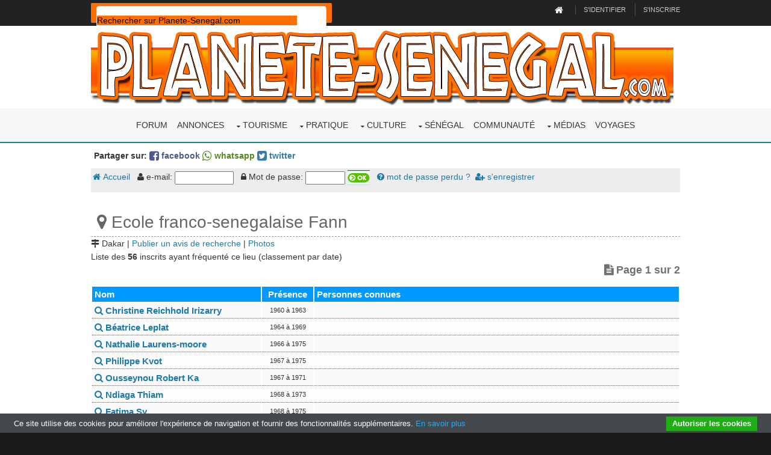

--- FILE ---
content_type: text/html; charset=UTF-8
request_url: https://www.planete-senegal.com/int/communaute/ecole-franco-senegalaise-fann_220_0
body_size: 10045
content:
<html>
<head>
<meta property="og:title" content="Ecole franco-senegalaise Fann"  />
<meta property="og:type" content="article" />
<meta property="og:url" content="https://www.planete-senegal.com/int/communaute/ecole-franco-senegalaise-fann_220_0" />
<meta name="Date-Revision-yyyymmdd" content="20190603">
<meta name="Identifier-URL" content="https://www.planete-senegal.com/int/communaute/ecole-franco-senegalaise-fann_220_0">
<meta name="description" content="Ecole franco-senegalaise Fann Dakar : personnes inscrites. Liste des membres inscrits dans ce lieu. Inscris-toi pour contacter les membres. Retrouve aussi tes amis ou collègues d'entreprise perdus de vue ou tes compagnons d'armes du service militaire.">
<meta name="keywords" content="Ecole franco-senegalaise Fann, Dakar, établissement scolaire, école, lycée, université, amis,communauté,retrouver">
<link href="communaute.css" rel="stylesheet" type="text/css">
<title>Ecole franco-senegalaise Fann</title>
<script language="JavaScript" type="text/JavaScript">
<!--
function hide(id) {
 if (document.getElementById(id).className == "avishidden") {
  document.getElementById(id).className = "avisvisible";
 } else {
  document.getElementById(id).className = "avishidden";
 }
}
//-->
</script>
<meta charset="utf-8">
<meta name="viewport" content="width=device-width, initial-scale=1.0, maximum-scale=1.0, user-scalable=no">
<style>@import url('/layout/styles/fontawesome-4.6.3.min.css');</style>
<link href="/layout/styles/layout.css" rel="stylesheet" type="text/css" media="all">
<meta property="fb:admins" content="1557199971" />
<meta name="Language" content="FR">
<meta name="classification" content="travel/general">
<meta name="rating" content="General">
<meta name="distribution" content="Global">
<meta name="Date-Creation-yyyymmdd" content="19980101">
<meta name="Company" content="Planete-Senegal">
<meta name="owner" content="Planete-Senegal">
<meta name="ProgId" content="Dreamweaver">
<meta name="robots" content="index, follow, all">
<meta name="revisit-after" content="2 days">
<meta http-equiv="Content-Type" content="text/html; charset=utf-8">
<meta http-equiv="Content-Language" content="fr">
<meta name="author" content="Planete-Senegal">
<link href="/s2019.css" rel="stylesheet" type="text/css" />
<link rel="stylesheet" href="/int/css/ifcss.css" type="text/css">
<base target="_top">
<script type='text/javascript' src='/int/unitegallery/js/jquery-11.0.min.js'></script>
<script type='text/javascript' src='/int/unitegallery/js/unitegallery.min.js'></script>	
<link rel='stylesheet' href='/int/unitegallery/css/unite-gallery.css' type='text/css' />
<script type='text/javascript' src='/int/unitegallery/themes/tilesgrid/ug-theme-tilesgrid.js'></script>
<script type="text/javascript">
<!--
function MM_jumpMenu(targ,selObj,restore){ //v3.0
  eval(targ+".location='"+selObj.options[selObj.selectedIndex].value+"'");
  if (restore) selObj.selectedIndex=0;
}
//-->
</script>
<!-- MayBONG -->
<script type="text/javascript">
  var _paq = _paq || [];
  _paq.push(['trackPageView']);
  _paq.push(['enableLinkTracking']);
  (function() {
    var u="//s.maybong.com/";
    _paq.push(['setTrackerUrl', u+'maybong.pjl']);
    _paq.push(['setSiteId', '28']);
    var d=document, g=d.createElement('script'), s=d.getElementsByTagName('script')[0];
    g.type='text/javascript'; g.async=true; g.defer=true; g.src=u+'maybong.js'; s.parentNode.insertBefore(g,s);
  })();
</script>
<!-- End MayBONG -->
</head>
<body id="top">
<!-- ################################################################################################ -->
<!-- ################################################################################################ -->
<!-- ################################################################################################ -->
<div class="wrapper row0">
  <div id="topbar" class="hoc clear"> 
    <!-- ################################################################################################ -->
  <div class="fl_left">  
   <div id="search-box">
        <script>
  (function() {
    var cx = '012126901618536618923:2sib1u5psau';
    var gcse = document.createElement('script');
    gcse.type = 'text/javascript';
    gcse.async = true;
    gcse.src = 'https://cse.google.com/cse.js?cx=' + cx;
    var s = document.getElementsByTagName('script')[0];
    s.parentNode.insertBefore(gcse, s);
  })();
  window.onload = function()
     { 
	   var searchBox =  document.getElementById("gsc-i-id1");
	   searchBox.placeholder="Rechercher sur Planete-Senegal.com";
	   searchBox.title="Rechercher sur Planete-Senegal.com"; 
     }
</script>
<gcse:searchbox-only resultsUrl="https://www.planete-senegal.com/recherche.php"></gcse:searchbox-only>
            </div>
	</div>

    
    <div class="fl_right">
      <ul>
        <li><a title="Retour à la page d'accueil de Senegalaisement.com" href="/index.php"><i style="color:#FFFFFF;" class="fa fa-lg fa-home"></i></a></li>
        <li><a title="Rentrer dans mon compte" href="/annonces/login.php">S'identifier</a></li>
        <li><a title="S'enregistrer sur Planete-Senegal.com" href="/annonces/register.php">S'inscrire</a></li>
      </ul>
    </div>
    <!-- ################################################################################################ -->
  </div>
</div>
<!-- ################################################################################################ -->
<!-- ################################################################################################ -->
<!-- ################################################################################################ -->
<div class="wrapper row1">
  <header id="header" class="hoc clear"> 
    <!-- ################################################################################################ -->
    <div id="logo" class="fl_left">
      <a title="Planete-Senegal.com" href="/index.php"><img title="Senegalaisement.com" alt="Logo Planete-Senegal.com" style="width:100%;" src="/graf/senegalaisement.png"></a>
    </div>
    <!-- ################################################################################################ -->
  </header>
</div>
<!-- ################################################################################################ -->
<!-- ################################################################################################ -->
<!-- ################################################################################################ -->
<div class="wrapper row2">
  <nav id="mainav" class="hoc clear"> 
    <!-- ################################################################################################ -->
  
    
    
    
    
    
    
    
    <ul class="clear">
<li><a href="https://forum.planete-senegal.com/">Forum</a></li>
<li><a href="/annonces/">Annonces</a></li>
	
	
<li><a href="#" class="drop">Tourisme</a>
	<ul>
	  	<li><a href="/senegal/formalites_senegal.php">Formalités</a></li>
		<li><a href="/senegal/dakar.php">Dakar</a>
			<ul>
				<li><a href="/senegal/dakar_hotels.php">Hébergements</a></li>
				<li><a href="/senegal/dakar_restaurants.php">Restaurants</a></li>
				<li><a href="/senegal/dakar_loisirs_visite.php">Loisirs</a></li>
				<li><a href="/senegal/dakar_marches.php">Marchés</a></li>
				<li><a href="/senegal/dakar_plages.php">Plages</a></li>
				<li><a href="/senegal/dakar_habiter.php">Habiter à Dakar</a></li>
				<li><a href="/senegal/dakar_quartiers.php">Quartiers de Dakar</a></li>
				<li><a href="/senegal/dakar_pratique.php">Dakar pratique</a></li>
				<li><a href="/senegal/dakar_environs.php">Les environs</a>
					<ul>
						<li><a href="/senegal/dakar_environs.php">La presqu'île</a></li>
						<li><a href="/senegal/ngor.php">Ngor</a></li>
						<li><a href="/senegal/yoff.php">Yoff</a></li>
						<li><a href="/senegal/lac_rose.php">Le Lac rose</a></li>
						<li><a href="/senegal/ouakam.php">Ouakam</a></li>
						<li><a href="/senegal/goree.php">Gorée</a></li>
						<li><a href="/senegal/rufisque.php">Rufisque</a></li>
					</ul>
				</li>
			</ul>
		</li>
		<li><a href="/senegal/regions_senegal.php">Régions</a>
			<ul>
				<li><a href="/senegal/regions_senegal.php">Les régions du Sénégal</a></li>
				<li><a href="/senegal/basse_casamance.php">La Basse-Casamance</a>
					<ul>
						<li><a href="/senegal/basse_casamance_rive_gauche.php">Rive gauche</a>
							<ul>
								<li><a href="/senegal/basse_casamance_rive_gauche.php">La rive gauche</a></li>
								<li><a href="/senegal/cap_skirring.php">Cap Skirring</a></li>
								<li><a href="/senegal/ziguinchor.php">Ziguinchor</a></li>
								<li><a href="/senegal/oussouye.php">Oussouye</a></li>
								<li><a href="/senegal/oussouye_fete_roi.php">Fête du roi</a></li>
							</ul>
						</li>
						<li><a href="/senegal/basse_casamance_rive_droite.php">Rive droite</a>
							<ul>
								<li><a href="/senegal/basse_casamance_rive_droite.php">La rive droite</a></li>
								<li><a href="/senegal/reserve_de_kalissaye.php">Réserve de Kalissaye</a></li>
							</ul>
						</li>
						<li><a href="/senegal/casamance_insecurite.php">Insécurité</a></li>
						<li><a href="/senegal/campements_villageois_integres_casamance.php">Campements villageois</a></li>
						<li><a href="/NOREF/formalites_traversee_gambie.html">Traverser la Gambie</a></li>
					</ul>
				</li>
				<li><a href="/senegal/haute_casamance.php">La Haute-Casamance</a></li>
				<li><a href="/senegal/region_du_fleuve_senegal.php">Région du Fleuve</a>
					<ul>
						<li><a href="/senegal/region_du_fleuve_senegal.php">La région du Fleuve</a></li>
						<li><a href="/senegal/saint_louis_senegal.php">Saint-Louis</a></li>
						<li><a href="/senegal/djoudj_parc_national.php">Parc du Djoudj</a></li>
						<li><a href="/senegal/langue_de_barbarie_parc_national.php">Langue de Barbarie</a></li>
						<li><a href="/senegal/reserve_de_guembeul.php">Réserve de Guembeul</a></li>
					</ul>
				</li>
				<li><a href="/senegal/senegal_central_ferlo.php">Le Sénégal central</a>
					<ul>
						<li><a href="/senegal/senegal_central_ferlo.php">Centre et Ferlo</a></li>
						<li><a href="/senegal/kaolack.php">Kaolack</a></li>
						<li><a href="/senegal/kaolack.php">Kradolack l'Invincible</a></li>
					</ul>
				</li>
				<li><a href="/senegal/senegal_oriental.php">Le Sénégal oriental</a>
					<ul>
						<li><a href="/senegal/senegal_oriental.php">L'est du Sénégal</a></li>
						<li><a href="/senegal/bandafassi.php">Bandafassi</a></li>
						<li><a href="/senegal/niokolo_koba_parc_national.php">Parc du Niokolo Koba</a></li>
					</ul>
				</li>
				<li><a href="/senegal/petite_cote_senegal.php">La Petite Côte</a>
					<ul>
						<li><a href="/senegal/petite_cote_senegal.php">Zones touristiques</a></li>
						<li><a href="/senegal/mbour.php">Mbour</a></li>
						<li><a href="/senegal/saly.php">Saly</a></li>
						<li><a href="/senegal/maisons_a_louer_a_saly.php">Maisons à louer</a></li>
						<li><a href="/senegal/mbodiene.php">Mbodiène</a></li>
						<li><a href="/senegal/reserve_de_bandia.php">Réserve de Bandia</a></li>
						<li><a href="/senegal/reserve_ecologique_de_mbour.php">Réserve écologique</a></li>
						<li><a href="/senegal/popenguine.php">Popenguine</a></li>
						<li><a href="/senegal/palmarin.php">Palmarin</a></li>
						<li><a href="/senegal/joal_fadiouth.php">Joal-Fadiouth</a></li>
					</ul>
				</li>
				<li><a href="/senegal/sine_saloum.php">Le Sine-Saloum</a>
					<ul>
						<li><a href="/senegal/sine_saloum.php">Sine et Saloum</a></li>
						<li><a href="/senegal/djiffer.php">Djiffer</a></li>
						<li><a href="/senegal/palmarin.php">Palmarin</a></li>
						<li><a href="/senegal/reserve_de_fathala.php">Réserve de Fathala</a></li>
					</ul>
				</li>
			</ul>
		<li><a href="/senegal/generalites_senegal.php">A savoir !</a></li> 
	  	<li><a href="/senegal/trousse_medicale_senegal.php">Trousse médicale</a></li>
		<li><a href="/senegal/transports_senegal.php">Transports</a></li>
		<li><a href="/senegal/tourisme_durable_ecotourisme_equitable_senegal.php">Tourisme équitable</a></li>
		<li><a href="/senegal/tourisme_durable_ecotourisme_equitable_senegal.php">Ecotourisme</a></li>
		<li><a href="/senegal/corruption_douane_senegal_police_frontieres.php">Infos voyage</a></li>
		<li><a href="/NOREF/circuits.html">Circuits et idées</a></li>
		<li><a href="/senegal/loisirs_sports_senegal.php">Sports-Loisirs</a></li>
		<li><a href="/senegal/cartes_et_plans_senegal.php">Cartes et plans</a></li>
		<li><a href="/senegal/distances_senegal.php">Distances</a></li>
		<li><a href="/senegal/parcs_nationaux_reserves_senegal.php">Parcs nationaux</a></li>
		<li><a href="/senegal/belgiqueausenegal.html">Le Sénégal belge</a></li>
		<li><a href="/senegal/consconnes_senegal.php">Les connes au Sénégal</a></li>
		<li><a href="/senegal/tourisme_investissement.php">Investissements</a></li>
		<li><a href="/senegal/extensions.html">Autour du Sénégal</a></li>
	</ul>
</li>
<li><a href="#" class="drop">Pratique</a>
	<ul>
		<li><a href="/senegal/comment_emigrer_en_france.php">Venir en France : mode d'emploi</a></li>
		<li><a href="/senegal/immigrer_en_europe.php">Le nouveau pack Slavopolak</a> </li>
		<li><a href="/senegal/telephoner_au_senegal.php">Téléphoner au Sénégal</a></li>
		<li><a href="/senegal/passer_son_permis_au_senegal.php">Passer son permis</a></li>
		<li><a href="/senegal/envoyer_colis_marchandises_senegal.php">Envoyer des colis ou de la marchandise</a></li>
		<li><a href="/senegal/envoyer_de_l_argent_au_senegal.php">Envoi et transfert d'argent</a></li>
		<li><a href="/senegal/prix_transports_senegal.php">Prix des transports</a></li>
		<li><a href="/senegal/formalites_senegal.php">Formalités de voyage</a></li>
	</ul>
</li>
<li><a href="/senegal/culture_senegal.php" class="drop">Culture</a>
	<ul>
		<li><a href="/senegal/culture_senegal.php">La culture au Sénégal</a></li>
		<li><a href="/senegal/artisanat_senegal.php">Artisanat</a></li>
		<li><a href="/senegal/arts_plastiques_senegal.php">Arts plastiques</a></li>
		<li><a href="/senegal/cinema_senegal.php">Le cinéma sénégalais</a></li>
		<li><a href="/senegal/musique_senegal.php">La musique</a></li>
		<li><a href="/senegal/encyclopedie_chanteurs_senegal.php">Les chanteurs</a></li>
		<li><a href="/senegal/litterature_senegal.php">Littérature</a></li>
		<li><a href="/senegal/fetes_traditions_senegal.php">Fêtes et traditions</a></li>
		<li><a href="/senegal/mode.html">La mode</a></li>
		<li><a href="/senegal/gastronomie.html">Gastronomie</a></li>
		<li><a href="/senegal/sports_senegal.php">Les sports</a></li>
		<li><a href="/senegal/etymologie.php">Etymologie</a></li>
		<li><a href="/senegal/loisirs_sports_senegal.php">Sports-Loisirs</a>
			<ul>
				<li><a href="/senegal/loisirs_sports_senegal.php">Sports et loisirs</a></li>
				<li><a href="/senegal/sports_nautiques_senegal.php">Les sports nautiques</a></li>
				<li><a href="/senegal/plongee_au_senegal.php">La plongée</a></li>
				<li><a href="/senegal/equitation_cheval_senegal.php">Equitation</a></li>
				<li><a href="/senegal/escalade_trekking_senegal.php">Escalade</a></li>
				<li><a href="/senegal/mamelles_dakar_escalade.php">Escalade aux Mamelles</a></li>
				<li><a href="/senegal/chasse_au_senegal.php">Chasse</a></li>
				<li><a href="/senegal/peche_au_senegal.php">La pêche</a></li>
				<li><a href="/senegal/velo_vtt_senegal.php">Vélo et VTT</a></li>
				<li><a href="/senegal/quads_senegal.php">Quad</a></li>
				<li><a href="/senegal/arts_martiaux_senegal.php">Arts martiaux</a></li>
			</ul>
		</li>
	</ul>
</li>



 
                               





<li><a href="#" class="drop">Sénégal</a>
	<ul>
		<li><a href="/senegal/societe_senegalaise.php">Société</a>
			<ul>
				<li><a href="/senegal/societe_senegalaise.php">Société</a></li>
				<li><a href="/senegal/religion_senegal.php">Religion</a>
					<ul>
						<li><a href="/senegal/religion_senegal.php">Religion</a></li>
						<li><a href="/senegal/catholiques_du_senegal.php">Les catholiques</a></li>
						<li><a href="/senegal/rastafarisme_au_senegal.php">Le rastafarisme</a></li>
						<li><a href="/senegal/fetes_traditions_senegal.php">Fêtes et traditions</a></li>
						<li><a href="/senegal/cauris.html">Les cauris</a></li>
						<li><a href="/senegal/polygamie.html">La polygamie</a></li>
					</ul>
				</li>
				<li><a href="/senegal/ethnies_senegal.php">Peuples</a>
					<ul>
						<li><a href="/senegal/ethnies_senegal.php">Peuples</a></li>
						<li><a href="/senegal/balantes_initiation.html">Initiation des Balantes</a></li>
						<li><a href="/senegal/bassaris.php">Les Bassaris</a></li>
						<li><a href="/senegal/oussouye_fete_roi.php">Fête du Roi</a></li>
						<li><a href="/senegal/cauris.html">Les cauris</a></li>
					</ul>
				</li>
				<li><a href="/senegal/mendicite_senegal.php">Mendicité</a></li>
				<li><a href="/senegal/habitat_traditionnel_senegal.php">Habitat traditionnel</a></li>
				<li><a href="/senegal/mbaraan_prostitution_senegal.php">Mbaraan</a></li>
				<li><a href="/senegal/fous_de_bayo_kedougou_senegal.php">La folie</a></li>
				<li><a href="/senegal/ataya.php">Ataya</a></li>
				<li><a href="/senegal/coins_senegal.php">Les coins</a></li>
				<li><a href="/senegal/noms_et_prenoms_senegal.php">Noms & prénoms</a></li>
			</ul>
		</li>
		<li><a href="/senegal/geographie_senegal.php">Géographie</a>
			<ul>
				<li><a href="/senegal/geographie_senegal.php">Géographie</a></li>
				<li><a href="/senegal/decoupage_administratif_senegal.php">Découpage administratif</a></li>
				<li><a href="/senegal/population_senegal.php">Démographie</a></li>
				<li><a href="/senegal/sante_senegal.php">La santé</a>
					<ul>
						<li><a href="/senegal/sante_senegal.php">La santé</a></li>
						<li><a href="/senegal/medecine_traditionnelle_senegal.php">Médecine traditionnelle</a></li>
						<li><a href="/senegal/sida_senegal.php">Le sida</a></li>
						<li><a href="/senegal/drogue.html">La drogue</a></li>
						<li><a href="/senegal/mangues_vertes.html">Mangues vertes</a></li>
						<li><a href="/senegal/sante_statistiques_senegal.php">Statistiques</a></li>
					</ul>
				</li>
			</ul>
		</li>
		<li><a href="/senegal/histoire_senegal.php">Histoire</a>
			<ul>
				<li><a href="/senegal/histoire_senegal.php">Histoire</a></li>
				<li><a href="/senegal/photosjadis.html">Photos de jadis</a></li>
				<li><a href="/senegal/histoire_senegal_documents.php">Documents</a></li>
				<li><a href="/senegal/tumulus_funeraires_senegal.php">Tumulus de Nioro</a></li>
				<li><a href="/senegal/esclavage_senegal.php">Esclavage</a></li>
			</ul>
		</li>
		<li><a href="/senegal/politique.html">Politique</a>
			<ul>
				<li><a href="/senegal/politique.html">Politique</a></li>
				<li><a href="/senegal/armee_senegalaise.php">Armée sénégalaise</a></li>
				<li><a href="/senegal/23e_BIMa.php">Armée française</a></li>
				<li><a href="/senegal/independance_casamance.html">Guerre en Casamance</a></li>

			</ul>
		</li>
		<li><a href="/senegal/economie_senegal.php">Economie</a>
			<ul>
				<li><a href="/senegal/economie_senegal.php">Economie</a></li>
				<li><a href="/senegal/transports_senegal.php">Transports</a></li>
				<li><a href="/senegal/travail_au_senegal.php">Travail</a></li>
				<li><a href="/senegal/prix.html">Les prix</a></li>
				<li><a href="/senegal/agriculture_senegal.php">Agriculture</a></li>                  
				<li><a href="/senegal/cfa.html">Le franc CFA</a> </li>
				<li><a href="/senegal/mines_or_marbre_senegal.php">Les mines</a></li>
				<li><a href="/senegal/produits_exportes.html">Produits exportés</a></li>
				<li><a href="/senegal/energie_solaire_senegal.php">Energie solaire</a></li>
				<li><a href="/senegal/publicite_senegal.html">Secteur publicitaire</a></li>
				<li><a href="/senegal/banques_du_senegal.php">Secteur bancaire</a></li>
				<li><a href="/senegal/assurance_senegal.php">Secteur des assurances</a></li>
				<li><a href="/NOREF/legislation_travail_senegal.html">Réglementation du travail</a></li>			
			</ul>
		</li>
		<li><a href="/senegal/nature_senegal.php">Nature</a>
			<ul>  
				<li><a href="/senegal/faune_senegal.php">La faune</a></li>
				<li><a href="/senegal/serpents_senegal.php">Les serpents</a></li>
				<li><a href="/senegal/flore_senegal.php">La flore</a></li>
				<li><a href="/senegal/kinkeliba.php">Kinkéliba</a></li>
				<li><a href="/senegal/baobab.php">Baobab</a></li>
				<li><a href="/senegal/les_niayes.php">Les niayes</a></li>
				<li><a href="/senegal/reserve_ecologique_de_mbour.php">Réserve de Mbour</a></li>
				<li><a href="/senegal/niokolo_koba_parc_national.php">Parc du Niokolo Koba</a></li>
				<li><a href="/senegal/djoudj_parc_national.php">Parc du Djoudj</a></li>
				<li><a href="/senegal/langue_de_barbarie_parc_national.php">Langue de Barbarie</a></li>
				<li><a href="/senegal/reserve_de_bandia.php">Réserve de Bandia</a></li>
				<li><a href="/senegal/reserve_de_guembeul.php">Réserve de Guembeul</a></li>
				<li><a href="/senegal/reserve_de_kalissaye.php">Réserve de Kalissaye</a></li>
				<li><a href="/senegal/reserve_de_fathala.php">Réserve de Fathala</a></li>			
			</ul>
		</li>
	</ul>
</li>
                           
						
								 
 
  





<li><a href="/int/communaute/">Communauté</a></li>


<li><a href="#" class="drop">Médias</a>
	<ul>
     	<li><a href="/senegal/media_presse_radio_senegal.php">Journaux</a></li>
		<li><a href="/senegal/"meteo_senegal.php"">Météo</a></li>
		<li><a href="/senegal/videos_senegal.php">Vidéos</a></li>
		<li><a href="/senegal/photos_panoramiques_senegal.php">Le Sénégal à 360°</a></li>
		<li><a href="/senegal/jeux_senegal.php">Jeux</a>
			<ul>
				<li><a href="/senegal/jeux_senegal.php">Jeux</a></li>
				<li><a href="/senegal/jeu_lilanla_senegal.php">Jeu LilanLA</a></li>
				<li><a href="/senegal/senegal_walla.php">Jeu FiFanLA</a></li>
                <li><a href="/senegal/jeu_kikanla_senegal.php">Jeu KiKanLA</a></li>
				<li><a href="/senegal/mots_croises_senegal.php">Mots croisés</a></li>				
				<li><a href="/senegal/abdoulaye_wade.php">Le Nikwatt</a></li>
			</ul>
		</li>
	</ul>
</li>







<li ><a href="/senegal/billet_d_avion.html">Voyages</a></li>
</ul>
    
    
    
    
    
    
    
    
    
    
    
    
    
    
    
    
    
    
    
    
    
    
    
    
    
    
    
    
    
    
    
    
    
    
    
    
    
    
    
    
    
    <!-- ################################################################################################ -->
  </nav>
</div>
<!-- ################################################################################################ -->
<!-- ################################################################################################ -->
<!-- ################################################################################################ -->
<!-- ################################################################################################ -->
<!-- ################################################################################################ -->
<!-- ################################################################################################ -->
<div class="wrapper row3">
  <main class="hoc clear"> 
    <!-- main body -->
<div style="font-weight:bold; font-size:14px; margin:10px 5px;">Partager sur: <a style="color:#4e598f;" target="_blank" href="https://www.facebook.com/share.php?u=https://www.planete-senegal.com/int/communaute/ecole-franco-senegalaise-fann_220_0"><i class="fa fa-lg fa-facebook-square"></i> facebook</a>
      <a target="_blank" style="color:#52891d;" href="whatsapp://send?text=https://www.planete-senegal.com/int/communaute/ecole-franco-senegalaise-fann_220_0" data-text="" data-href="https://www.planete-senegal.com/int/communaute/ecole-franco-senegalaise-fann_220_0"><i class="fa fa-lg fa-whatsapp"></i> whatsapp</a>
      <a style="color:#3a7ca5;" target="_blank" href="https://twitter.com/intent/tweet?url=https://www.planete-senegal.com/int/communaute/ecole-franco-senegalaise-fann_220_0"><i class="fa fa-lg fa-twitter-square"></i> twitter</a></div>
<div id="cse" style="width:100%; margin:0px; padding:0px;"></div><form name="menu" method="post" action="/int/annonces/login.php?redir=/int/communaute/ecole-franco-senegalaise-fann_220_0"><input name="identification" type="hidden" id="identification" value="1">
<div class="IfCssComMenu"><a href="index.php"><i class="fa fa-home" aria-hidden="true"></i> Accueil</a> 
       &nbsp;&nbsp;<i class="fa fa-user" aria-hidden="true"></i> e-mail: 
        <input name="email" type="email" value="" size="10">
       &nbsp;&nbsp;<i class="fa fa-lock" aria-hidden="true"></i> Mot de passe:
        <input name="passwd" type="password" size="6"> 
        <input name="ok" type="image" src="img/mok.gif" width="37" height="25" border="0">
        &nbsp;&nbsp;<a href="index.php?menu=password"><i class="fa fa-question-circle" aria-hidden="true"></i> mot de passe perdu ?</a>&nbsp;&nbsp;<a href="index.php?menu=inscription"><i class="fa fa-user-plus" aria-hidden="true"></i> s'enregistrer</a> 
              
 </div> </form>        
<div class="IfCom19ByPlaceName"><i class="fa fa-map-marker" aria-hidden="true"></i> Ecole franco-senegalaise Fann</div>

<span class="cctsubtitle"><i class="fa fa-map-signs" aria-hidden="true"></i> Dakar | <a href="#" title="Tu dois t'identifier pour publier un avis recherche">Publier un avis de recherche</a> | <a href="#photos">Photos</a></span><br />
Liste des <b>56</b> inscrits ayant fréquenté ce lieu (classement par date)<br />
	  
	  

<div class="IfCom19ByPlaceNbrPg"><i class="fa fa-file-text" aria-hidden="true"></i> Page 1 sur 2</div>
<div class="IfCom19ByPlaceTable">
<table>
<tr><td class="IfC19BpTTitle" width="280">Nom</td><td class="IfC19BpTTitle" width="85" align="center">Présence</td><td class="IfC19BpTTitle">Personnes connues</td></tr>
<tr class="IfC19BpTTra"><td class="IfC19BpTbLk">
<a title="Voir la fiche de Christine Reichhold Irizarry" href="christine-reichhold-irizarry_6557"><i class="fa fa-search" aria-hidden="true"></i> Christine Reichhold Irizarry</a></td>
<td align="center" class="">1960 à 1963</td>
<td class=""></td>
</tr>
<tr class="IfC19BpTTrb"><td class="IfC19BpTbLk">
<a title="Voir la fiche de Béatrice Leplat" href="beatrice-leplat_297"><i class="fa fa-search" aria-hidden="true"></i> Béatrice Leplat</a></td>
<td align="center" class="">1964 à 1969</td>
<td class=""></td>
</tr>
<tr class="IfC19BpTTra"><td class="IfC19BpTbLk">
<a title="Voir la fiche de nathalie laurens-moore" href="nathalie-laurens-moore_514"><i class="fa fa-search" aria-hidden="true"></i> Nathalie Laurens-moore</a></td>
<td align="center" class="">1966 à 1975</td>
<td class=""></td>
</tr>
<tr class="IfC19BpTTrb"><td class="IfC19BpTbLk">
<a title="Voir la fiche de philippe kvot" href="philippe-kvot_2318"><i class="fa fa-search" aria-hidden="true"></i> Philippe Kvot</a></td>
<td align="center" class="">1967 à 1975</td>
<td class=""></td>
</tr>
<tr class="IfC19BpTTra"><td class="IfC19BpTbLk">
<a title="Voir la fiche de Ousseynou robert Ka" href="ousseynou-robert-ka_5452"><i class="fa fa-search" aria-hidden="true"></i> Ousseynou Robert Ka</a></td>
<td align="center" class="">1967 à 1971</td>
<td class=""></td>
</tr>
<tr class="IfC19BpTTrb"><td class="IfC19BpTbLk">
<a title="Voir la fiche de Ndiaga Thiam" href="ndiaga-thiam_5593"><i class="fa fa-search" aria-hidden="true"></i> Ndiaga Thiam</a></td>
<td align="center" class="">1968 à 1973</td>
<td class=""></td>
</tr>
<tr class="IfC19BpTTra"><td class="IfC19BpTbLk">
<a title="Voir la fiche de Fatima Sy" href="fatima-sy_13496"><i class="fa fa-search" aria-hidden="true"></i> Fatima Sy</a></td>
<td align="center" class="">1968 à 1975</td>
<td class=""></td>
</tr>
<tr class="IfC19BpTTrb"><td class="IfC19BpTbLk">
<a title="Voir la fiche de Ousseynou robert Ka" href="ousseynou-robert-ka_5452"><i class="fa fa-search" aria-hidden="true"></i> Ousseynou Robert Ka</a></td>
<td align="center" class="">1969 à 1973</td>
<td class=""></td>
</tr>
<tr class="IfC19BpTTra"><td class="IfC19BpTbLk">
<a title="Voir la fiche de Gonga Dore" href="gonga-dore_11181"><i class="fa fa-search" aria-hidden="true"></i> Gonga Dore</a></td>
<td align="center" class="">1971 à 1977</td>
<td class="">Cela fait si longtemps,  Directeur Guy roux...</td>
</tr>
<tr class="IfC19BpTTrb"><td class="IfC19BpTbLk">
<a title="Voir la fiche de Jean Pierre Silva" href="jean-pierre-silva_1220"><i class="fa fa-search" aria-hidden="true"></i> Jean Pierre Silva</a></td>
<td align="center" class="">1972 à 1978</td>
<td class=""></td>
</tr>
<tr class="IfC19BpTTra"><td class="IfC19BpTbLk">
<a title="Voir la fiche de Alioune Mime" href="alioune-mime_2926"><i class="fa fa-search" aria-hidden="true"></i> Alioune Mime</a></td>
<td align="center" class="">1972 à 1977</td>
<td class=""></td>
</tr>
<tr class="IfC19BpTTrb"><td class="IfC19BpTbLk">
<a title="Voir la fiche de ALIOUNE BADARA TOURE" href="alioune-badara-toure_1288"><i class="fa fa-search" aria-hidden="true"></i> Alioune Badara Toure</a></td>
<td align="center" class="">1973 à 1978</td>
<td class=""></td>
</tr>
<tr class="IfC19BpTTra"><td class="IfC19BpTbLk">
<a title="Voir la fiche de nathalie david" href="nathalie-david_4098"><i class="fa fa-search" aria-hidden="true"></i> Nathalie David</a></td>
<td align="center" class="">1973 à 1974</td>
<td class=""></td>
</tr>
<tr class="IfC19BpTTrb"><td class="IfC19BpTbLk">
<a title="Voir la fiche de Moussa Sow" href="moussa-sow_12496"><i class="fa fa-search" aria-hidden="true"></i> Moussa Sow</a></td>
<td align="center" class="">1973 à 1978</td>
<td class="">ibrahim cheiffou,  cheikh ba,  daby mbaye,  dieynaba tandiang,  malick seck,  karim wade,  david cohen solal,  mr roux directeur,  mme montanary,  thierry akpo...</td>
</tr>
<tr class="IfC19BpTTra"><td class="IfC19BpTbLk">
<a title="Voir la fiche de Jean houtinkene Lopy@info.bw" href="jean-houtinkene-lopy-info-bw_10212"><i class="fa fa-search" aria-hidden="true"></i> Jean Houtinkene Lopy@info.bw</a></td>
<td align="center" class="">1974 à 1976</td>
<td class="">max roux,  olivier gueye,  melaine decamps,  Kabirou Mbodj, Armelle Madec,  Alain Thiam,  Louis Emile Sambou, ...</td>
</tr>
<tr class="IfC19BpTTrb"><td class="IfC19BpTbLk">
<a title="Voir la fiche de Thierry Akpo" href="thierry-akpo_12690"><i class="fa fa-search" aria-hidden="true"></i> Thierry Akpo</a></td>
<td align="center" class="">1974 à 1979</td>
<td class="">Marwan Abed,  Boubacar Ndaw,  Tenguéla Ly,  Sandrine Bornarel,  Magali Mocadel,  awa Sarr...</td>
</tr>
<tr class="IfC19BpTTra"><td class="IfC19BpTbLk">
<a title="Voir la fiche de emmanuelle chenard" href="emmanuelle-chenard_1899"><i class="fa fa-search" aria-hidden="true"></i> Emmanuelle Chenard</a></td>
<td align="center" class="">1975 à 1980</td>
<td class=""></td>
</tr>
<tr class="IfC19BpTTrb"><td class="IfC19BpTbLk">
<a title="Voir la fiche de Abdoulaye Mime" href="abdoulaye-mime_3229"><i class="fa fa-search" aria-hidden="true"></i> Abdoulaye Mime</a></td>
<td align="center" class="">1975 à 1978</td>
<td class="">Pape Médoune Sow,  Macoumba N'Diaye,  Corinne Niox,  Flore Deschamps,  Carole Gomichon,  Abdoulaye Diarra,  Gonga Doré,  Seynabou Diop,  Demba Sow,  Ousmane ...</td>
</tr>
<tr class="IfC19BpTTra"><td class="IfC19BpTbLk">
<a title="Voir la fiche de ibrahim cheiffou" href="ibrahim-cheiffou_3859"><i class="fa fa-search" aria-hidden="true"></i> Ibrahim Cheiffou</a></td>
<td align="center" class="">1975 à 1979</td>
<td class="">boubacar ndaw,  malick seck,  abdallah sarré,  emmanuelle jeane,  david cohen solal,  djenabah tandiang, alioune lam...</td>
</tr>
<tr class="IfC19BpTTrb"><td class="IfC19BpTbLk">
<a title="Voir la fiche de Madjiguene Diop" href="madjiguene-diop_10555"><i class="fa fa-search" aria-hidden="true"></i> Madjiguene Diop</a></td>
<td align="center" class="">1975 à 1982</td>
<td class="">aida ndiaye,  badara mbacké,  baidy thiongane,  fatou sarr ndiaye,  etc...</td>
</tr>
<tr class="IfC19BpTTra"><td class="IfC19BpTbLk">
<a title="Voir la fiche de Madiyou Toure" href="madiyou-toure_11697"><i class="fa fa-search" aria-hidden="true"></i> Madiyou Toure</a></td>
<td align="center" class="">1975 à 1977</td>
<td class="">Mr ROUX,  Mr Berneau, Malick NDAO , Tchendella FALL, Zaccaria FALL(RIP) Rolland,  Assane DIOUF, Ibou CHEIFFOU(RIP), Teup Sciences, Yves Legouyires, Karim WADE, ...</td>
</tr>
<tr class="IfC19BpTTrb"><td class="IfC19BpTbLk">
<a title="Voir la fiche de John marc Ajavon" href="john-marc-ajavon_13198"><i class="fa fa-search" aria-hidden="true"></i> John Marc Ajavon</a></td>
<td align="center" class="">1975 à 1980</td>
<td class="">Paul Jondot,  Karim Wade,  Mamadou Laïty Sow,  Cheikh Sidy Ba,  Djibril Fadiga,  Younouss Diop,  Madelaine Sow,  Bérénice Delaye,  Abibatou Aïdara,  N'dèy...</td>
</tr>
<tr class="IfC19BpTTra"><td class="IfC19BpTbLk">
<a title="Voir la fiche de Liliane MAHOU" href="liliane-mahou_1564"><i class="fa fa-search" aria-hidden="true"></i> Liliane Mahou</a></td>
<td align="center" class="">1976 à 1978</td>
<td class=""></td>
</tr>
<tr class="IfC19BpTTrb"><td class="IfC19BpTbLk">
<a title="Voir la fiche de abdou ndiaye" href="abdou-ndiaye_2870"><i class="fa fa-search" aria-hidden="true"></i> Abdou Ndiaye</a></td>
<td align="center" class="">1976 à 1982</td>
<td class="">G CONNU ALIOUNE BA ABDOURAHMANE GAYE SOKHNA SALL LAHAT TOURE AMADOU DIA KHADIDIATOU DIALLO ALLASSANE NIANG...</td>
</tr>
<tr class="IfC19BpTTra"><td class="IfC19BpTbLk">
<a title="Voir la fiche de Lamine Dia" href="lamine-dia_4001"><i class="fa fa-search" aria-hidden="true"></i> Lamine Dia</a></td>
<td align="center" class="">1976 à 1979</td>
<td class=""></td>
</tr>
<tr class="IfC19BpTTrb"><td class="IfC19BpTbLk">
<a title="Voir la fiche de Rayanna Tall" href="rayanna-tall_5279"><i class="fa fa-search" aria-hidden="true"></i> Rayanna Tall</a></td>
<td align="center" class="">1976 à 1981</td>
<td class=""></td>
</tr>
<tr class="IfC19BpTTra"><td class="IfC19BpTbLk">
<a title="Voir la fiche de Elisabeth Monteil" href="elisabeth-monteil_7614"><i class="fa fa-search" aria-hidden="true"></i> Elisabeth Monteil</a></td>
<td align="center" class="">1976 à 1979</td>
<td class=""></td>
</tr>
<tr class="IfC19BpTTrb"><td class="IfC19BpTbLk">
<a title="Voir la fiche de Christian Ndotah" href="christian-ndotah_14768"><i class="fa fa-search" aria-hidden="true"></i> Christian Ndotah</a></td>
<td align="center" class="">1976 à 1978</td>
<td class=""></td>
</tr>
<tr class="IfC19BpTTra"><td class="IfC19BpTbLk">
<a title="Voir la fiche de Aïssatou FALL" href="aissatou-fall_1928"><i class="fa fa-search" aria-hidden="true"></i> Aïssatou Fall</a></td>
<td align="center" class="">1977 à 1982</td>
<td class="">Au Plateau,  Dabelle Ndiaye,  Anna Cisse,  ......</td>
</tr>
<tr class="IfC19BpTTrb"><td class="IfC19BpTbLk">
<a title="Voir la fiche de Frédéric COSTé" href="frederic-coste_5868"><i class="fa fa-search" aria-hidden="true"></i> Frédéric Costé</a></td>
<td align="center" class="">1977 à 1978</td>
<td class=""></td>
</tr>
<tr class="IfC19BpTTra"><td class="IfC19BpTbLk">
<a title="Voir la fiche de Amadou Cisse" href="amadou-cisse_480"><i class="fa fa-search" aria-hidden="true"></i> Amadou Cisse</a></td>
<td align="center" class="">1978 à 1983</td>
<td class=""></td>
</tr>
<tr class="IfC19BpTTrb"><td class="IfC19BpTbLk">
<a title="Voir la fiche de dieynaba gaye" href="dieynaba-gaye_1881"><i class="fa fa-search" aria-hidden="true"></i> Dieynaba Gaye</a></td>
<td align="center" class="">1978 à 1981</td>
<td class="">fatou gassama maimouna diallo cheikh sidy ba baba traoré ma sow mon amoureux djibril fadiga...</td>
</tr>
<tr class="IfC19BpTTra"><td class="IfC19BpTbLk">
<a title="Voir la fiche de  mariame ka" href="-mariame-ka_6144"><i class="fa fa-search" aria-hidden="true"></i>  Mariame Ka</a></td>
<td align="center" class="">1978 à 1985</td>
<td class="">pépé diallo et ses soeurs souleymane sarr emilie senghor ...</td>
</tr>
<tr class="IfC19BpTTrb"><td class="IfC19BpTbLk">
<a title="Voir la fiche de Dieynaba Gaye" href="dieynaba-gaye_11612"><i class="fa fa-search" aria-hidden="true"></i> Dieynaba Gaye</a></td>
<td align="center" class="">1978 à 1981</td>
<td class=""></td>
</tr>
<tr class="IfC19BpTTra"><td class="IfC19BpTbLk">
<a title="Voir la fiche de mary MANE" href="mary-mane_897"><i class="fa fa-search" aria-hidden="true"></i> Mary Mane</a></td>
<td align="center" class="">1982 à 1987</td>
<td class=""></td>
</tr>
<tr class="IfC19BpTTrb"><td class="IfC19BpTbLk">
<a title="Voir la fiche de Edwige NOVIETO" href="edwige-novieto_2153"><i class="fa fa-search" aria-hidden="true"></i> Edwige Novieto</a></td>
<td align="center" class="">1982 à 1983</td>
<td class=""></td>
</tr>
<tr class="IfC19BpTTra"><td class="IfC19BpTbLk">
<a title="Voir la fiche de Ndeye mboyta Diouf" href="ndeye-mboyta-diouf_9827"><i class="fa fa-search" aria-hidden="true"></i> Ndeye Mboyta Diouf</a></td>
<td align="center" class="">1982 à 1988</td>
<td class=""></td>
</tr>
<tr class="IfC19BpTTrb"><td class="IfC19BpTbLk">
<a title="Voir la fiche de Rassoul Seye" href="rassoul-seye_9512"><i class="fa fa-search" aria-hidden="true"></i> Rassoul Seye</a></td>
<td align="center" class="">1983 à 1987</td>
<td class="">Alex Menotti,  Christine Renard,  Sébastien,  Filou,  ...</td>
</tr>
<tr class="IfC19BpTTra"><td class="IfC19BpTbLk">
<a title="Voir la fiche de Mame penda Diouf" href="mame-penda-diouf_9648"><i class="fa fa-search" aria-hidden="true"></i> Mame Penda Diouf</a></td>
<td align="center" class="">1983 à 1988</td>
<td class="">Fatou Gassama,  Fatou & Fatma Touré,  Gregory Lasbignes,  Nicolas Martinet,  Aude Marie-Appoline,  Aziza Seydi,  Karim Seck...</td>
</tr>
<tr class="IfC19BpTTrb"><td class="IfC19BpTbLk">
<a title="Voir la fiche de Mame fary Cisse" href="mame-fary-cisse_10486"><i class="fa fa-search" aria-hidden="true"></i> Mame Fary Cisse</a></td>
<td align="center" class="">1983 à 1986</td>
<td class="">mame falla gueye, mame p diouf,  fatou gassama, fatouetfatmatoure...</td>
</tr>
<tr class="IfC19BpTTra"><td class="IfC19BpTbLk">
<a title="Voir la fiche de TINO N'KONOU" href="tino-n-konou_4066"><i class="fa fa-search" aria-hidden="true"></i> Tino N'konou</a></td>
<td align="center" class="">1985 à 1990</td>
<td class="">eddy bokakemba makonga,  Chiekh sidat Diop,  Moussa Sakho,  Lindor Diop,  Astou Seck,  BelloCheiffou,  Abass Sow,  Jean marc Souly,  youry,  ...</td>
</tr>
<tr class="IfC19BpTTrb"><td class="IfC19BpTbLk">
<a title="Voir la fiche de frederick varango" href="frederick-varango_7012"><i class="fa fa-search" aria-hidden="true"></i> Frederick Varango</a></td>
<td align="center" class="">1985 à 1990</td>
<td class="">se rappelle plus des noms...</td>
</tr>
<tr class="IfC19BpTTra"><td class="IfC19BpTbLk">
<a title="Voir la fiche de Fatoumata Sow" href="fatoumata-sow_1499"><i class="fa fa-search" aria-hidden="true"></i> Fatoumata Sow</a></td>
<td align="center" class="">1986 à 1991</td>
<td class=""></td>
</tr>
<tr class="IfC19BpTTrb"><td class="IfC19BpTbLk">
<a title="Voir la fiche de alioune diop" href="alioune-diop_2148"><i class="fa fa-search" aria-hidden="true"></i> Alioune Diop</a></td>
<td align="center" class="">1986 à 1989</td>
<td class="">madame tall...</td>
</tr>
<tr class="IfC19BpTTra"><td class="IfC19BpTbLk">
<a title="Voir la fiche de mame marie ndaw" href="mame-marie-ndaw_5516"><i class="fa fa-search" aria-hidden="true"></i> Mame Marie Ndaw</a></td>
<td align="center" class="">1986 à 2000</td>
<td class=""></td>
</tr>
<tr class="IfC19BpTTrb"><td class="IfC19BpTbLk">
<a title="Voir la fiche de Ndèye Khady THIAM" href="ndeye-khady-thiam_5922"><i class="fa fa-search" aria-hidden="true"></i> Ndèye Khady Thiam</a></td>
<td align="center" class="">1986 à 1990</td>
<td class=""></td>
</tr>
<tr class="IfC19BpTTra"><td class="IfC19BpTbLk">
<a title="Voir la fiche de ALAIN KLEBERT FLESSELLE" href="alain-klebert-flesselle_2558"><i class="fa fa-search" aria-hidden="true"></i> Alain Klebert Flesselle</a></td>
<td align="center" class="">1987 à 1990</td>
<td class="">Ecole KLEBER...</td>
</tr>
<tr class="IfC19BpTTrb"><td class="IfC19BpTbLk">
<a title="Voir la fiche de Ravannah MARIANO FERNANDES" href="ravannah-mariano-fernandes_4565"><i class="fa fa-search" aria-hidden="true"></i> Ravannah Mariano Fernandes</a></td>
<td align="center" class="">1987 à 1991</td>
<td class=""></td>
</tr>
<tr class="IfC19BpTTra"><td class="IfC19BpTbLk">
<a title="Voir la fiche de moctar ndiaye" href="moctar-ndiaye_2645"><i class="fa fa-search" aria-hidden="true"></i> Moctar Ndiaye</a></td>
<td align="center" class="">1988 à 1993</td>
<td class=""></td>
</tr>
<tr class="IfC19BpTTrb"><td class="IfC19BpTbLk">
<a title="Voir la fiche de dioum khadim" href="dioum-khadim_1876"><i class="fa fa-search" aria-hidden="true"></i> Dioum Khadim</a></td>
<td align="center" class="">1989 à 1995</td>
<td class=""></td>
</tr>
</table>
</div>
<div class="paginate" ><ul><ul><li><span class="searchPaginationSelected list-first">1</span></li><li><a href="ecole-franco-senegalaise-fann_220_2">2</a></li><li><a class="searchPaginationNonSelected list-first" href="ecole-franco-senegalaise-fann_220_2" title="Page suivante">&gt;</a></li><li><a class="searchPaginationNonSelected list-first" href="ecole-franco-senegalaise-fann_220_2" title="Dernière">»</a></li></ul></ul></div>


	  

	  
                    
                    

<a name="photos" id="photos"></a><div class="IfCom19ByPSub"><i class="fa fa-picture-o" aria-hidden="true"></i> Photos de ce lieu déposées par les internautes:</div> 
<div id="galleryB" style="display:none;"> 
<a title="Par Hamid SY" href="#"><img alt="Par Hamid SY"  src="/int/communaute/senegal/photoslieu/t150.jpg"
		     data-image="/int/communaute/senegal/photoslieu/150.jpg" data-description="Ecole franco-senegalaise Fann, Dakar  Photo déposée le 15/02/2006" style="display:none"></a>
<a title="Par Jean Pierre Silva (2005) " href="#"><img alt="Par Jean Pierre Silva (2005) "  src="/int/communaute/senegal/photoslieu/t147.jpg"
		     data-image="/int/communaute/senegal/photoslieu/147.jpg" data-description="Ecole franco-senegalaise Fann, Dakar  Photo déposée le 13/02/2006" style="display:none"></a>
</div>
<script type="text/javascript">
		jQuery(document).ready(function(){
			jQuery("#galleryB").unitegallery({
				gallery_width: 960,
				grid_num_rows:9999,
				tile_enable_textpanel: true,		 	
					tile_textpanel_source: "title",		 
					tile_textpanel_always_on: true,	 	
					tile_textpanel_appear_type: "slide", 
					tile_textpanel_position:"inside_top", 
					tile_textpanel_offset:0,	
					
					tile_width: 150,
					tile_height: 117,						
					tile_enable_icons:false,
					tile_as_link:false,	
					lightbox_textpanel_enable_title: true,				//enable the title text
					lightbox_textpanel_enable_description: true,		//enable the description text
							
			});
		});
	</script>
    <!-- / main body -->
    <div class="clear"></div>
  </main>
</div>
<!-- ################################################################################################ -->
<!-- ################################################################################################ -->
<!-- ################################################################################################ -->
<!-- ################################################################################################ -->
<!-- ################################################################################################ -->
<!-- ################################################################################################ -->
<div class="wrapper row4">
  <footer id="footer" class="hoc clear"> 
    <!-- ################################################################################################ -->
    <div class="one_third first">
      <h6 class="heading">Planete-Senegal.com</h6>
      <ul class="nospace btmspace-30 linklist contact">
        <li><i class="fa fa-map-marker"></i>
       <a href="/senegal/liste_pages_senegalaisement.php">Plan du site</a>
        </li>
        <li><i class="fa fa-balance-scale"></i> <a href="/mentions_legales.php">Mentions légales</a></li>
        <li><i class="fa fa-envelope-o"></i> <a href="/senegal/contact_senegal.php">Page de contact</a></li>
      </ul>
      
    </div>
    <div class="one_third">
      <h6 class="heading">Dernières annonces</h6>
      <ul class="nospace linklist">
<script src="/annonces/js/lastallutf.js" type="text/javascript"></script>
<script language="javascript" type="text/javascript"> lastannonces();</script>
      </ul>
    </div>
    <div class="one_third">
      <h6 class="heading">Derniers posts du forum</h6>
      <ul class="nospace linklist">
<script src="https://forum.planete-senegal.com/js/lastallutf.js" type="text/javascript"></script>
<script language="javascript" type="text/javascript"> lastforum();</script>
      </ul>
    
    </div>
    <!-- ################################################################################################ -->
  </footer>
</div>
<!-- ################################################################################################ -->
<!-- ################################################################################################ -->
<!-- ################################################################################################ -->
<div class="wrapper row5">
  <div id="copyright" class="hoc clear"> 
    <!-- ################################################################################################ -->
    <p class="fl_left">Kagna Kagna &copy; 2019</p>
    <p class="fl_right">@Senegalaisement 2019-05-31</p>
    <!-- ################################################################################################ -->
  </div>
</div>
<!-- ################################################################################################ -->
<!-- ################################################################################################ -->
<!-- ################################################################################################ -->
<a id="backtotop" href="#top"><i class="fa fa-chevron-up"></i></a>
<!-- JAVASCRIPTS -->
<script type="text/javascript" src="//cdn.jsdelivr.net/cookie-bar/1/cookiebar-latest.min.js?forceLang=fr&theme=grey&thirdparty=1&scrolling=1&remember=365"></script>
<script src="/layout/scripts/jquery.backtotop.js"></script>
<script src="/layout/scripts/jquery.mobilemenu.js"></script>
<script src="/layout/scripts/jquery.flexslider-min.js"></script>
</body>
</html>

--- FILE ---
content_type: text/css
request_url: https://www.planete-senegal.com/int/css/ifcss.css
body_size: 1521
content:
.GIFSuccess {
  padding: 1em;
  margin-bottom: 0.75rem;
  text-shadow: 0 1px 0 rgba(255, 255, 255, 0.5);
  color: #468847;
  background-color: #dff0d8;
  border: 1px solid #d6e9c6;
  -webkit-border-radius: 4px;
     -moz-border-radius: 4px;
          border-radius: 4px;
}

.GIFError {
  padding: 1em;
  margin-bottom: 0.75rem;
  text-shadow: 0 1px 0 rgba(255, 255, 255, 0.5);
  color: #b94a48;
  background-color: #f2dede;
  border: 1px solid rgba(185, 74, 72, 0.3);
  -webkit-border-radius: 4px;
     -moz-border-radius: 4px;
          border-radius: 4px;
}

.IfCssVidNext	{ text-align:right; margin:0px; padding:0px; 	}

.IfCssVidBuuNext {
	-moz-box-shadow:inset 0px 1px 3px 0px #91b8b3;
	-webkit-box-shadow:inset 0px 1px 3px 0px #91b8b3;
	box-shadow:inset 0px 1px 3px 0px #91b8b3;
	background-color:#768d87;
	-moz-border-radius:5px;
	-webkit-border-radius:5px;
	border-radius:5px;
	border:1px solid #566963;
	display:inline-block;
	cursor:pointer;
	color:#ffffff;
	font-family:Arial;
	font-size:15px;
	font-weight:bold;
	padding:11px 23px;
	text-decoration:none;
	text-shadow:0px -1px 0px #2b665e;
}
.IfCssVidBuuNext:link, .IfCssVidBuuNext:visited {
	color:#ffffff;
}

.IfCssVidBuuNext:hover {
	background-color:#6c7c7c;
}
.IfCssVidBuuNext:active {
	position:relative;
	top:1px;
}
.IfCssVidMenu {
/* Permalink - use to edit and share this gradient: https://colorzilla.com/gradient-editor/#ffffff+0,f1f1f1+50,e1e1e1+51,f6f6f6+100;White+Gloss+%231 */
background: #ffffff; /* Old browsers */
background: -moz-linear-gradient(top,  #ffffff 0%, #f1f1f1 50%, #e1e1e1 51%, #f6f6f6 100%); /* FF3.6-15 */
background: -webkit-linear-gradient(top,  #ffffff 0%,#f1f1f1 50%,#e1e1e1 51%,#f6f6f6 100%); /* Chrome10-25,Safari5.1-6 */
background: linear-gradient(to bottom,  #ffffff 0%,#f1f1f1 50%,#e1e1e1 51%,#f6f6f6 100%); /* W3C, IE10+, FF16+, Chrome26+, Opera12+, Safari7+ */
filter: progid:DXImageTransform.Microsoft.gradient( startColorstr='#ffffff', endColorstr='#f6f6f6',GradientType=0 ); /* IE6-9 */
margin-bottom:15px;
line-height:35px;
}
.IfCssVidMenu a:link, .IfCssVidMenu a:visited { margin-left:10px; display:inline-block; font-size:14px; font-family:Arial, Helvetica, sans-serif; font-weight:bold; color:1c7aa8; text-decoration:none;	}
.IfCssVidMenu a:hover { font-size:14px; font-weight:bold; color:1c7aa8; text-decoration:underline;	}


.IfCssTrsmDivAdd	{ text-align:right; margin:5px 5px 0px 0px; padding:0px; }

.IfCssTrsmAdd {
	background:-webkit-gradient(linear, left top, left bottom, color-stop(0.05, #33bdef), color-stop(1, #019ad2));
	background:-moz-linear-gradient(top, #33bdef 5%, #019ad2 100%);
	background:-webkit-linear-gradient(top, #33bdef 5%, #019ad2 100%);
	background:-o-linear-gradient(top, #33bdef 5%, #019ad2 100%);
	background:-ms-linear-gradient(top, #33bdef 5%, #019ad2 100%);
	background:linear-gradient(to bottom, #33bdef 5%, #019ad2 100%);
	filter:progid:DXImageTransform.Microsoft.gradient(startColorstr='#33bdef', endColorstr='#019ad2',GradientType=0);
	background-color:#33bdef;
	-moz-border-radius:6px;
	-webkit-border-radius:6px;
	border-radius:6px;
	border:1px solid #057fd0;
	display:inline-block;
	cursor:pointer;
	color:#ffffff;
	font-family:Arial;
	font-size:14px;
	font-weight:bold;
	padding:6px 24px;
	text-decoration:none;
}
.IfCssTrsmAdd:link, .IfCssTrsmAdd:visited {
	color:#ffffff;
}

.IfCssTrsmAdd:hover {
	background:-webkit-gradient(linear, left top, left bottom, color-stop(0.05, #019ad2), color-stop(1, #33bdef));
	background:-moz-linear-gradient(top, #019ad2 5%, #33bdef 100%);
	background:-webkit-linear-gradient(top, #019ad2 5%, #33bdef 100%);
	background:-o-linear-gradient(top, #019ad2 5%, #33bdef 100%);
	background:-ms-linear-gradient(top, #019ad2 5%, #33bdef 100%);
	background:linear-gradient(to bottom, #019ad2 5%, #33bdef 100%);
	filter:progid:DXImageTransform.Microsoft.gradient(startColorstr='#019ad2', endColorstr='#33bdef',GradientType=0);
	background-color:#019ad2;
}
.IfCssVidBuuNext:active {
position:relative;
	top:1px;
}



.IfCssTrsmDivNext	{ text-align:left; margin:5px 0px 0px 5px; padding:0px; }

.IfCssTrsmNext {
	-moz-box-shadow: 0px 1px 0px 0px #fff6af;
	-webkit-box-shadow: 0px 1px 0px 0px #fff6af;
	box-shadow: 0px 1px 0px 0px #fff6af;
	background:-webkit-gradient(linear, left top, left bottom, color-stop(0.05, #ffec64), color-stop(1, #ffab23));
	background:-moz-linear-gradient(top, #ffec64 5%, #ffab23 100%);
	background:-webkit-linear-gradient(top, #ffec64 5%, #ffab23 100%);
	background:-o-linear-gradient(top, #ffec64 5%, #ffab23 100%);
	background:-ms-linear-gradient(top, #ffec64 5%, #ffab23 100%);
	background:linear-gradient(to bottom, #ffec64 5%, #ffab23 100%);
	filter:progid:DXImageTransform.Microsoft.gradient(startColorstr='#ffec64', endColorstr='#ffab23',GradientType=0);
	background-color:#ffec64;
	-moz-border-radius:6px;
	-webkit-border-radius:6px;
	border-radius:6px;
	border:1px solid #ffaa22;
	display:inline-block;
	cursor:pointer;
	color:#333333;
	font-family:Arial;
	font-size:14px;
	font-weight:bold;
	padding:6px 24px;
	text-decoration:none;
}
.IfCssTrsmNext:link, .IfCssTrsmNext:visited {
	
}

.IfCssTrsmNext:hover {
	background:-webkit-gradient(linear, left top, left bottom, color-stop(0.05, #ffab23), color-stop(1, #ffec64));
	background:-moz-linear-gradient(top, #ffab23 5%, #ffec64 100%);
	background:-webkit-linear-gradient(top, #ffab23 5%, #ffec64 100%);
	background:-o-linear-gradient(top, #ffab23 5%, #ffec64 100%);
	background:-ms-linear-gradient(top, #ffab23 5%, #ffec64 100%);
	background:linear-gradient(to bottom, #ffab23 5%, #ffec64 100%);
	filter:progid:DXImageTransform.Microsoft.gradient(startColorstr='#ffab23', endColorstr='#ffec64',GradientType=0);
	background-color:#ffab23;
}
.IfCssTrsmNext:active {
position:relative;
	top:1px;
}


    .IfCssComMenu	{ width:100%; font-family:Arial, Helvetica, sans-serif; display: inline-block; font-size:14px; min-height:40px; border:0px; background-color:#ededed; padding:3px; margin:0px;	}
	 .IfCssComMenu a:link, .IfCssComMenu a:visited, .IfCssComMenu a:hover	{ display:inline-block;} 
	 .IfCssComMenu input[type=text], .IfCssComMenu input[type=email], .IfCssComMenu input[type=password], .IfCssComMenu input	{ display:inline!important;} 
	 

.gsc-selected-option, .gsc-control-cse div, .gsc-control-cse div::before, .gsc-control-cse div::after  {
box-sizing: content-box!important;
	}

.gsc-results .gsc-cursor-box .gsc-cursor-page {
    border-color: #E9E9E9!important;
    background-color: #E9E9E9!important;
    color: #7d7a7a!important;
	font-size:16px!important;
}
.gsc-results .gsc-cursor-box .gsc-cursor-current-page {
    border-color: #FF9900!important;
    background-color: #FFFFFF!important;
    color: #FF9900!important;
	font-size:16px!important;
}


.gsc-refinementHeader.gsc-refinementhInactive {
  color: #fbbf9c!important;
    border-color: #E9E9E9!important;
    background-color: #f5f5f5!important;
    text-decoration: none!important;
    padding-bottom: 2px!important;
}
/* Inactive tab */
.cse .gsc-tabHeader.gsc-tabhInactive,
.gsc-tabHeader.gsc-tabhInactive {
  border-bottom: none!important;
  color: #666666!important;
  background-color: #e9e9e9!important;
  border: 1px solid!important;
  border-color: #e9e9e9!important;
  border-bottom: none!important;
}
	 